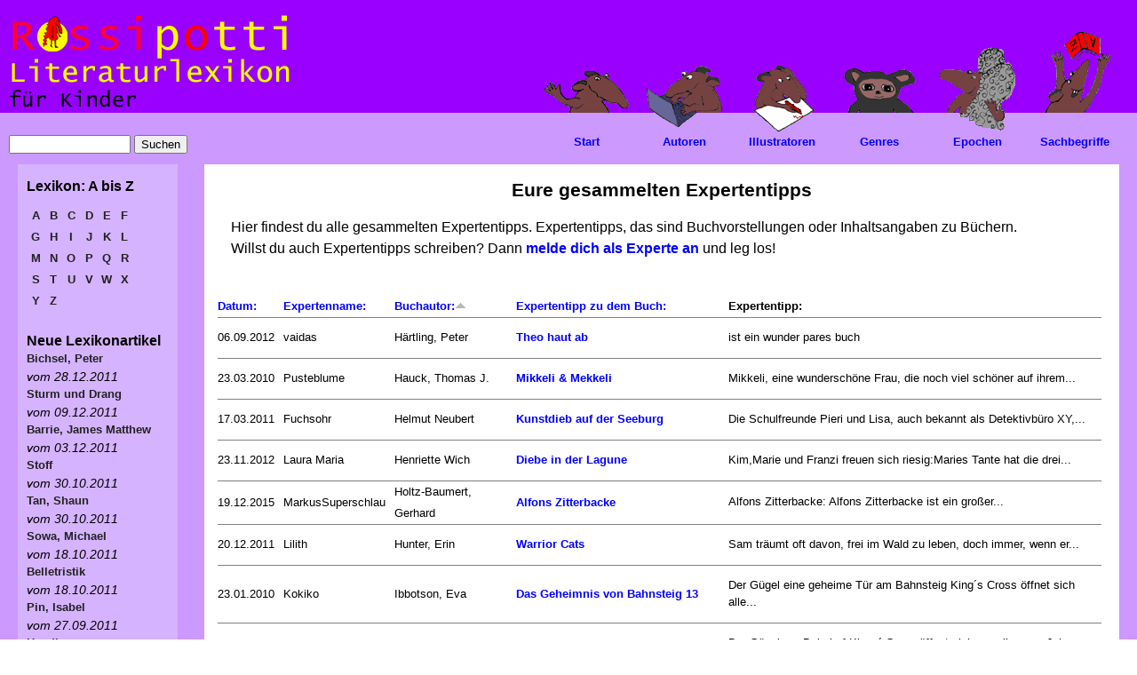

--- FILE ---
content_type: text/html; charset=utf-8
request_url: https://www.rossipotti.de/inhalt/expertentipps?page=3%2C120%2C49%2C45%2C81%2C45%29--&order=field_buchautor_value&sort=asc&amp%252525252525252525252525252525253bsort=asc
body_size: 8454
content:
<!DOCTYPE html PUBLIC "-//W3C//DTD XHTML 1.0 Strict//EN" "http://www.w3.org/TR/xhtml1/DTD/xhtml1-strict.dtd">
<html xmlns="http://www.w3.org/1999/xhtml" lang="de" xml:lang="de">

<head>
<meta http-equiv="Content-Type" content="text/html; charset=utf-8" />
  <title>Eure gesammelten Expertentipps | Rossipotti Literaturlexikon</title>
  <meta name="viewport" content="user-scalable=yes, width=1024" />
	<style type="text/css">
		html {
			height:100%;
		}
		body {
			background-color:#EEEEEE;
			margin:0;
			height:100%;
		}
	</style>  
  <meta http-equiv="Content-Type" content="text/html; charset=utf-8" />
<link rel="shortcut icon" href="/inhalt/sites/default/files/rossipotti_favicon.ico" type="image/x-icon" />
<link rel="alternate" type="application/rss+xml" title="Neue Lexikonartikel als RSS-Feed" href="/inhalt/rss.xml" />
  <meta name="author" content="Annette Kautt">
  <meta name="keywords" content="Lexikon, Mitmachen, Quiz, Film, Animation, Autor, Illustrator, Sachbegriffe, Illustration, Buch, Buecher, Lesen, Schreiben, Buchtipps, Comics, Links, Kinder, Kinderliteratur, Kinderliteraturmagazin, Kinderbuchmagazin, Literatur fuer Kinder, Kindermagazin, Kinderzeitung, Zeitschrift fuer Kinder, Kinder e-zine, Kinderbuch, Kinderbuecher, Kinderbuchliteratur, Kinder- und Jugendbuch, Kinder- und Jugendliteratur, KJL, Literatur, Kinder Literatur, Belletristik, Zeitung, Magazin, Zeitschrift, Rezensionen, ezine, e-zine">
  <meta name="description" content="Rossipotti ist ein unabhaengiges Internet-Literaturmagazin fuer Kinder von 6 bis 12. Kinderliteratur fuer Feinschmecker.Innerhalb des Magazins wird ein Literaturlexikon fuer Kinder aufgebaut.">
  <link type="text/css" rel="stylesheet" media="all" href="/inhalt/dateien/css/css_3d2c461b245f930fa31734f0efa8c0ce.css" />
<link type="text/css" rel="stylesheet" media="print" href="/inhalt/dateien/css/css_7122e645c87da42a96daf88fb6104085.css" />
<!--[if IE]>
<link type="text/css" rel="stylesheet" media="all" href="/inhalt/sites/all/themes/zen/zen/ie.css?P" />
<![endif]-->
  <!--[if IE]>
          <link rel="stylesheet" href="/inhalt//ie.css" type="text/css">
      <![endif]-->
  <script type="text/javascript" src="/inhalt/misc/jquery.js?P"></script>
<script type="text/javascript" src="/inhalt/misc/drupal.js?P"></script>
<script type="text/javascript" src="/inhalt/dateien/languages/de_5b47fab7403343d79c00b6bf51ce4a51.js?P"></script>
<script type="text/javascript" src="/inhalt/sites/all/modules/extlink/extlink.js?P"></script>
<script type="text/javascript" src="/inhalt/sites/all/modules/fivestar/js/fivestar.js?P"></script>
<script type="text/javascript" src="/inhalt/sites/all/modules/tableofcontents/tableofcontents.js?P"></script>
<script type="text/javascript" src="/inhalt/sites/all/modules/views_slideshow/js/jquery.cycle.all.min.js?P"></script>
<script type="text/javascript" src="/inhalt/sites/all/modules/views_slideshow/contrib/views_slideshow_singleframe/views_slideshow.js?P"></script>
<script type="text/javascript" src="/inhalt/sites/all/modules/views/js/base.js?P"></script>
<script type="text/javascript" src="/inhalt/sites/all/modules/views/js/ajax_view.js?P"></script>
<script type="text/javascript" src="/inhalt/misc/collapse.js?P"></script>
<script type="text/javascript">
<!--//--><![CDATA[//><!--
jQuery.extend(Drupal.settings, { "basePath": "/inhalt/", "extlink": { "extTarget": "_blank", "extClass": "ext", "extSubdomains": 1, "mailtoClass": "mailto" }, "fivestar": { "titleUser": "Deine Bewertung: ", "titleAverage": "Bewertung: ", "feedbackSavingVote": "Bewertung speichern...", "feedbackVoteSaved": "Die Bewertung wurde gespeichert.", "feedbackDeletingVote": "Bewertung wird gelöscht...", "feedbackVoteDeleted": "Die Bewertung wird gelöscht." }, "views": { "ajax_path": "/inhalt/views/ajax", "ajaxViews": [ { "view_name": "neue_lexikonartikel", "view_display_id": "block_2", "view_args": "", "view_path": "expertentipps", "view_base_path": "literaturlexikon/neu", "view_dom_id": 2, "pager_element": 0 } ] } });
//--><!]]>
</script>
</head>

<body class="not-front not-logged-in one-sidebar sidebar-left page-expertentipps section-expertentipps">

<div id="hintergrund_bild"></div> <!-- /#hintergrund_bild -->
  <div id="page"><div id="page-inner">
   <div id="hintergrund_gelb"><div id="hintergrund_gelb_innen">
    <div id="hintergrund_balken"><div id="hintergrund_balken_innen">
    <a name="top" id="navigation-top"></a>
    <div id="skip-to-nav"><a href="#navigation">Skip to Navigation</a></div>

    <div id="header"><div id="header-inner" class="clear-block">

              <div id="logo-title">

                      <div id="logo"><a href="/" title="Zur Rossipotti-Titelseite"><img src="/inhalt/sites/all/themes/rossipotti/rossipotti-lexikon/literaturlexikon.gif" alt="Startseite" id="logo-image" /></a></div>
          
          
          
        </div> <!-- /#logo-title -->
      
      
    </div></div> <!-- /#header-inner, /#header -->

    <div id="main"><div id="main-inner" class="clear-block with-navbar">

              <div id="links-oben"><div id="links-oben-inner" class="region region-left">
          <div id="block-search-0" class="block block-search region-odd even region-count-1 count-6"><div class="block-inner">

  
  <div class="content">
    <form action="/inhalt/expertentipps?page=3%2C120%2C49%2C45%2C81%2C45%29--&amp;order=field_buchautor_value&amp;sort=asc&amp;amp%252525252525252525252525252525253bsort=asc"  accept-charset="UTF-8" method="post" id="search-block-form">
<div><div class="container-inline">
  <div class="form-item" id="edit-search-block-form-1-wrapper">
 <input type="text" maxlength="128" name="search_block_form" id="edit-search-block-form-1" size="15" value="" title="Die Begriffe eingeben nach denen gesucht werden soll." class="form-text" />
</div>
<input type="submit" name="op" id="edit-submit" value="Suchen"  class="form-submit" />
<input type="hidden" name="form_build_id" id="form-LrKTXwaXLN58xdeACoZRy1KDdz60WENdoa4d6Djo2Yg" value="form-LrKTXwaXLN58xdeACoZRy1KDdz60WENdoa4d6Djo2Yg"  />
<input type="hidden" name="form_id" id="edit-search-block-form" value="search_block_form"  />
</div>

</div></form>
  </div>

  
</div></div> <!-- /block-inner, /block -->
        </div></div> <!-- /#links-oben-inner, /#links-oben -->
      
      <div id="content"><div id="content-inner">

        
        
                  <div id="content-header">
                                      <h1 class="title">Eure gesammelten Expertentipps</h1>
                                                          </div> <!-- /#content-header -->
        
        <div id="content-area"><div id="content-area-inner">

          <div class="view view-neueste-expertentipps view-id-neueste_expertentipps view-display-id-page view-dom-id-1">
        <div class="view-header">
      <p>Hier findest du alle gesammelten Expertentipps. Expertentipps, das sind Buchvorstellungen oder Inhaltsangaben zu Büchern.<br />
Willst du auch Expertentipps schreiben? Dann <a href="/inhalt/werde_experte_und_schreibe_eine_buchvorstellung.html">melde dich als Experte an</a> und leg los!</p>
    </div>
  
  
  
      <div class="view-content">
      <table class="views-table cols-5">
    <thead>
    <tr>
              <th class="views-field views-field-timestamp">
          <a href="/inhalt/expertentipps?order=timestamp&amp;sort=asc&amp;page=3%2C120%2C49%2C45%2C81%2C45%29--&amp;amp%252525252525252525252525252525253bsort=asc" title="Nach Datum: sortieren" class="active">Datum:</a>        </th>
              <th class="views-field views-field-name">
          <a href="/inhalt/expertentipps?order=name&amp;sort=asc&amp;page=3%2C120%2C49%2C45%2C81%2C45%29--&amp;amp%252525252525252525252525252525253bsort=asc" title="Nach Expertenname: sortieren" class="active">Expertenname:</a>        </th>
              <th class="views-field views-field-field-buchautor-value active">
          <a href="/inhalt/expertentipps?order=field_buchautor_value&amp;sort=desc&amp;page=3%2C120%2C49%2C45%2C81%2C45%29--&amp;amp%252525252525252525252525252525253bsort=asc" title="Nach Buchautor: sortieren" class="active">Buchautor:<img src="/inhalt/misc/arrow-desc.png" alt="Sortiericon" title="absteigend sortieren" width="13" height="13" /></a>        </th>
              <th class="views-field views-field-title">
          <a href="/inhalt/expertentipps?order=title&amp;sort=asc&amp;page=3%2C120%2C49%2C45%2C81%2C45%29--&amp;amp%252525252525252525252525252525253bsort=asc" title="Nach Expertentipp zu dem Buch: sortieren" class="active">Expertentipp zu dem Buch:</a>        </th>
              <th class="views-field views-field-nothing">
          Expertentipp:        </th>
          </tr>
  </thead>
  <tbody>
          <tr class="odd views-row-first">
                  <td class="views-field views-field-timestamp">
            06.09.2012          </td>
                  <td class="views-field views-field-name">
            vaidas          </td>
                  <td class="views-field views-field-field-buchautor-value active">
            Härtling, Peter          </td>
                  <td class="views-field views-field-title">
            <a href="/inhalt/literaturlexikon/titel/theo_haut_ab.html">Theo haut ab</a>          </td>
                  <td class="views-field views-field-nothing">
            <p>ist ein wunder pares buch</p>          </td>
              </tr>
          <tr class="even">
                  <td class="views-field views-field-timestamp">
            23.03.2010          </td>
                  <td class="views-field views-field-name">
            Pusteblume          </td>
                  <td class="views-field views-field-field-buchautor-value active">
            Hauck, Thomas J.          </td>
                  <td class="views-field views-field-title">
            <a href="/inhalt/literaturlexikon/titel/mikkeli_mekkeli.html">Mikkeli &amp; Mekkeli</a>          </td>
                  <td class="views-field views-field-nothing">
            <p>Mikkeli, eine wunderschöne Frau, die noch viel schöner auf ihrem...</p>          </td>
              </tr>
          <tr class="odd">
                  <td class="views-field views-field-timestamp">
            17.03.2011          </td>
                  <td class="views-field views-field-name">
            Fuchsohr          </td>
                  <td class="views-field views-field-field-buchautor-value active">
            Helmut Neubert          </td>
                  <td class="views-field views-field-title">
            <a href="/inhalt/literaturlexikon/titel/kunstdieb_auf_der_seeburg.html">Kunstdieb auf der Seeburg</a>          </td>
                  <td class="views-field views-field-nothing">
            <p>Die Schulfreunde Pieri und Lisa, auch bekannt als Detektivbüro XY,...</p>          </td>
              </tr>
          <tr class="even">
                  <td class="views-field views-field-timestamp">
            23.11.2012          </td>
                  <td class="views-field views-field-name">
            Laura Maria          </td>
                  <td class="views-field views-field-field-buchautor-value active">
            Henriette Wich          </td>
                  <td class="views-field views-field-title">
            <a href="/inhalt/literaturlexikon/titel/diebe_in_der_lagune.html">Diebe in der Lagune</a>          </td>
                  <td class="views-field views-field-nothing">
            <p>Kim,Marie und Franzi freuen sich riesig:Maries Tante hat die drei...</p>          </td>
              </tr>
          <tr class="odd">
                  <td class="views-field views-field-timestamp">
            19.12.2015          </td>
                  <td class="views-field views-field-name">
            MarkusSuperschlau          </td>
                  <td class="views-field views-field-field-buchautor-value active">
            Holtz-Baumert, Gerhard          </td>
                  <td class="views-field views-field-title">
            <a href="/inhalt/literaturlexikon/titel/alfons_zitterbacke.html">Alfons Zitterbacke</a>          </td>
                  <td class="views-field views-field-nothing">
            <p>Alfons Zitterbacke:  Alfons Zitterbacke ist ein gro&szlig;er...</p>          </td>
              </tr>
          <tr class="even">
                  <td class="views-field views-field-timestamp">
            20.12.2011          </td>
                  <td class="views-field views-field-name">
            Lilith          </td>
                  <td class="views-field views-field-field-buchautor-value active">
            Hunter, Erin          </td>
                  <td class="views-field views-field-title">
            <a href="/inhalt/literaturlexikon/titel/warrior_cats.html">Warrior Cats</a>          </td>
                  <td class="views-field views-field-nothing">
            <p>Sam träumt oft davon, frei  im Wald zu leben, doch immer, wenn er...</p>          </td>
              </tr>
          <tr class="odd">
                  <td class="views-field views-field-timestamp">
            23.01.2010          </td>
                  <td class="views-field views-field-name">
            Kokiko          </td>
                  <td class="views-field views-field-field-buchautor-value active">
            Ibbotson, Eva          </td>
                  <td class="views-field views-field-title">
            <a href="/inhalt/literaturlexikon/titel/das_geheimnis_von_bahnsteig_13.html">Das Geheimnis von Bahnsteig 13</a>          </td>
                  <td class="views-field views-field-nothing">
            <p>Der Gügel eine geheime Tür am Bahnsteig King´s Cross öffnet sich alle...</p>          </td>
              </tr>
          <tr class="even">
                  <td class="views-field views-field-timestamp">
            02.06.2011          </td>
                  <td class="views-field views-field-name">
            Tessi          </td>
                  <td class="views-field views-field-field-buchautor-value active">
            Ibbotson, Eva          </td>
                  <td class="views-field views-field-title">
            <a href="/inhalt/literaturlexikon/titel/das_geheimnis_von_bahnsteig_13.html">Das Geheimnis von Bahnsteig 13</a>          </td>
                  <td class="views-field views-field-nothing">
            <p>Der Gügel am Bahnhof Kings´ Cross öffnet sich nur alle neun Jahre und...</p>          </td>
              </tr>
          <tr class="odd">
                  <td class="views-field views-field-timestamp">
            11.10.2013          </td>
                  <td class="views-field views-field-name">
            Lara-357          </td>
                  <td class="views-field views-field-field-buchautor-value active">
            Isabel Abedi          </td>
                  <td class="views-field views-field-title">
            <a href="/inhalt/literaturlexikon/titel/lola_in_geheimer_mission.html">Lola in geheimer Mission</a>          </td>
                  <td class="views-field views-field-nothing">
            <p>Stell dir vor, du hast ein Caf&eacute;. Du wirst geplagt von einem...</p>          </td>
              </tr>
          <tr class="even">
                  <td class="views-field views-field-timestamp">
            11.07.2013          </td>
                  <td class="views-field views-field-name">
            Lara-357          </td>
                  <td class="views-field views-field-field-buchautor-value active">
            Janine Wilk          </td>
                  <td class="views-field views-field-title">
            <a href="/inhalt/literaturlexikon/titel/lillith_parker_und_die_insel_der_schatten.html">Lillith Parker und die Insel der Schatten</a>          </td>
                  <td class="views-field views-field-nothing">
            <p>Nebelschwaden tasten sich durch die Gassen. Schatten lauern hinter...</p>          </td>
              </tr>
          <tr class="odd">
                  <td class="views-field views-field-timestamp">
            10.08.2012          </td>
                  <td class="views-field views-field-name">
            libelle          </td>
                  <td class="views-field views-field-field-buchautor-value active">
            Jansson, Tove          </td>
                  <td class="views-field views-field-title">
            <a href="/inhalt/literaturlexikon/titel/herbst_im_mumintal.html">Herbst im Mumintal</a>          </td>
                  <td class="views-field views-field-nothing">
            <p>Herbst im Mumintal ist ein ziemlich verrücktes Buch: Es handelt von...</p>          </td>
              </tr>
          <tr class="even">
                  <td class="views-field views-field-timestamp">
            26.02.2011          </td>
                  <td class="views-field views-field-name">
            Feuer-Lena          </td>
                  <td class="views-field views-field-field-buchautor-value active">
            Kästner, Erich          </td>
                  <td class="views-field views-field-title">
            <a href="/inhalt/literaturlexikon/titel/das_doppelte_lottchen.html">Das doppelte Lottchen</a>          </td>
                  <td class="views-field views-field-nothing">
            <p>In dem Buch geht es darum, dass sich zwei Mädchen in einem Internat...</p>          </td>
              </tr>
          <tr class="odd">
                  <td class="views-field views-field-timestamp">
            04.04.2012          </td>
                  <td class="views-field views-field-name">
            Kathi          </td>
                  <td class="views-field views-field-field-buchautor-value active">
            Kästner, Erich          </td>
                  <td class="views-field views-field-title">
            <a href="/inhalt/literaturlexikon/titel/emil_und_die_detektive.html">Emil und die Detektive</a>          </td>
                  <td class="views-field views-field-nothing">
            <p>Emil Tischbein fährt in den Ferien nach Berlin. Seine Mutter hat ihm...</p>          </td>
              </tr>
          <tr class="even">
                  <td class="views-field views-field-timestamp">
            01.05.2011          </td>
                  <td class="views-field views-field-name">
            Harry Schischke          </td>
                  <td class="views-field views-field-field-buchautor-value active">
            Kautt, Annette          </td>
                  <td class="views-field views-field-title">
            <a href="/inhalt/literaturlexikon/titel/flupp.html">Flupp!</a>          </td>
                  <td class="views-field views-field-nothing">
            <p>Die Geschichte beginnt eigentlich ganz gemütlich, wie Betrüger-...</p>          </td>
              </tr>
          <tr class="odd">
                  <td class="views-field views-field-timestamp">
            10.04.2010          </td>
                  <td class="views-field views-field-name">
            Kokiko          </td>
                  <td class="views-field views-field-field-buchautor-value active">
            Kelly, Fiona          </td>
                  <td class="views-field views-field-title">
            <a href="/inhalt/literaturlexikon/titel/mystery_club_serie.html">Mystery Club (Serie)</a>          </td>
                  <td class="views-field views-field-nothing">
            <p>Der Mystery Club besteht aus Holly,Tracy und Belinda.
Holly ist...</p>          </td>
              </tr>
          <tr class="even">
                  <td class="views-field views-field-timestamp">
            24.09.2011          </td>
                  <td class="views-field views-field-name">
            Jeanne          </td>
                  <td class="views-field views-field-field-buchautor-value active">
            Kerstin Gier          </td>
                  <td class="views-field views-field-title">
            <a href="/inhalt/literaturlexikon/titel/rubinrot.html">Rubinrot</a>          </td>
                  <td class="views-field views-field-nothing">
            <p>Rubinrot ist der erste Band der Edelstein Triologie (Rubinrot-...</p>          </td>
              </tr>
          <tr class="odd">
                  <td class="views-field views-field-timestamp">
            22.04.2014          </td>
                  <td class="views-field views-field-name">
            ani900          </td>
                  <td class="views-field views-field-field-buchautor-value active">
            Kerstin Gier          </td>
                  <td class="views-field views-field-title">
            <a href="/inhalt/literaturlexikon/titel/silber.html">Silber</a>          </td>
                  <td class="views-field views-field-nothing">
            <p>In dem Buch geht es um ein M&auml;dchen mit dem Namen Liv Silber. Sie...</p>          </td>
              </tr>
          <tr class="even">
                  <td class="views-field views-field-timestamp">
            01.06.2010          </td>
                  <td class="views-field views-field-name">
            Marie          </td>
                  <td class="views-field views-field-field-buchautor-value active">
            Kessler, Liz          </td>
                  <td class="views-field views-field-title">
            <a href="/inhalt/literaturlexikon/titel/emilys_geheimnis.html">Emilys Geheimnis</a>          </td>
                  <td class="views-field views-field-nothing">
            <p>Emily ist ein Mädchen und lebt mit ihrer Mutter auf einem Schiff....</p>          </td>
              </tr>
          <tr class="odd">
                  <td class="views-field views-field-timestamp">
            10.12.2009          </td>
                  <td class="views-field views-field-name">
            Kokiko          </td>
                  <td class="views-field views-field-field-buchautor-value active">
            KNISTER          </td>
                  <td class="views-field views-field-title">
            <a href="/inhalt/literaturlexikon/titel/hexe_lilli_reihe.html">Hexe Lilli (Reihe)</a>          </td>
                  <td class="views-field views-field-nothing">
            <p>Lilli ist eine Geheimhexe,denn sie hat ein Hexenbuch.
Eines Tages lag...</p>          </td>
              </tr>
          <tr class="even">
                  <td class="views-field views-field-timestamp">
            03.07.2013          </td>
                  <td class="views-field views-field-name">
            Lara-357          </td>
                  <td class="views-field views-field-field-buchautor-value active">
            Knister          </td>
                  <td class="views-field views-field-title">
            <a href="/inhalt/literaturlexikon/titel/arabesk.html">Arabesk</a>          </td>
                  <td class="views-field views-field-nothing">
            <p>Dieses Buch ist sehr sehr spannend,lustig und hat viele Ideen. Ich...</p>          </td>
              </tr>
          <tr class="odd">
                  <td class="views-field views-field-timestamp">
            24.05.2010          </td>
                  <td class="views-field views-field-name">
            schnucki          </td>
                  <td class="views-field views-field-field-buchautor-value active">
            Kordon, Klaus          </td>
                  <td class="views-field views-field-title">
            <a href="/inhalt/literaturlexikon/titel/die_flaschenpost.html">Die Flaschenpost</a>          </td>
                  <td class="views-field views-field-nothing">
            <p>In dem Buch "Die Flaschenpost"  es geht um ein Mädchen und ein Jungen...</p>          </td>
              </tr>
          <tr class="even">
                  <td class="views-field views-field-timestamp">
            30.05.2010          </td>
                  <td class="views-field views-field-name">
            Darth Vader          </td>
                  <td class="views-field views-field-field-buchautor-value active">
            Kordon, Klaus          </td>
                  <td class="views-field views-field-title">
            <a href="/inhalt/literaturlexikon/titel/die_flaschenpost.html">Die Flaschenpost</a>          </td>
                  <td class="views-field views-field-nothing">
            <p>Das Thema dieses Buches ist sehr gut. Wie die einzelnen Szenen...</p>          </td>
              </tr>
          <tr class="odd">
                  <td class="views-field views-field-timestamp">
            10.09.2010          </td>
                  <td class="views-field views-field-name">
            Viktor T          </td>
                  <td class="views-field views-field-field-buchautor-value active">
            Kordon, Klaus          </td>
                  <td class="views-field views-field-title">
            <a href="/inhalt/literaturlexikon/titel/mit_dem_ruecken_zur_wand.html">Mit dem Rücken zur Wand</a>          </td>
                  <td class="views-field views-field-nothing">
            <p>Eindeutig das beste Buch der Triologie
Hauptrolle----&lt; Eine Person...</p>          </td>
              </tr>
          <tr class="even">
                  <td class="views-field views-field-timestamp">
            10.09.2010          </td>
                  <td class="views-field views-field-name">
            Viktor T          </td>
                  <td class="views-field views-field-field-buchautor-value active">
            Kordon, Klaus          </td>
                  <td class="views-field views-field-title">
            <a href="/inhalt/literaturlexikon/titel/krokodil_im_nacken.html">Krokodil im Nacken</a>          </td>
                  <td class="views-field views-field-nothing">
            <p>Die deutsche Geschichte des 20. Jahrhunderts ist der brisante Stoff,...</p>          </td>
              </tr>
          <tr class="odd views-row-last">
                  <td class="views-field views-field-timestamp">
            10.09.2010          </td>
                  <td class="views-field views-field-name">
            Viktor T          </td>
                  <td class="views-field views-field-field-buchautor-value active">
            Kordon, Klaus          </td>
                  <td class="views-field views-field-title">
            <a href="/inhalt/literaturlexikon/titel/der_erste_fruehling.html">Der erste Frühling</a>          </td>
                  <td class="views-field views-field-nothing">
            <p>Es ist Frühling, im Jahre 1945 in Berlin. Änne kennt kaum ein anderes...</p>          </td>
              </tr>
      </tbody>
</table>
    </div>
  
      <div class="item-list"><ul class="pager"><li class="pager-first first"><a href="/inhalt/expertentipps?page=0%2C120%2C49%2C45%2C81%2C45%29--&amp;order=field_buchautor_value&amp;sort=asc&amp;amp%252525252525252525252525252525253bsort=asc" title="erste Seite" class="active">« erste Seite</a></li>
<li class="pager-previous"><a href="/inhalt/expertentipps?page=2%2C120%2C49%2C45%2C81%2C45%29--&amp;order=field_buchautor_value&amp;sort=asc&amp;amp%252525252525252525252525252525253bsort=asc" title="vorherige Seite" class="active">‹ vorherige Seite</a></li>
<li class="pager-item"><a href="/inhalt/expertentipps?page=0%2C120%2C49%2C45%2C81%2C45%29--&amp;order=field_buchautor_value&amp;sort=asc&amp;amp%252525252525252525252525252525253bsort=asc" title="Gehe zu Seite 1" class="active">1</a></li>
<li class="pager-item"><a href="/inhalt/expertentipps?page=1%2C120%2C49%2C45%2C81%2C45%29--&amp;order=field_buchautor_value&amp;sort=asc&amp;amp%252525252525252525252525252525253bsort=asc" title="Gehe zu Seite 2" class="active">2</a></li>
<li class="pager-item"><a href="/inhalt/expertentipps?page=2%2C120%2C49%2C45%2C81%2C45%29--&amp;order=field_buchautor_value&amp;sort=asc&amp;amp%252525252525252525252525252525253bsort=asc" title="Gehe zu Seite 3" class="active">3</a></li>
<li class="pager-current">4</li>
<li class="pager-item"><a href="/inhalt/expertentipps?page=4%2C120%2C49%2C45%2C81%2C45%29--&amp;order=field_buchautor_value&amp;sort=asc&amp;amp%252525252525252525252525252525253bsort=asc" title="Gehe zu Seite 5" class="active">5</a></li>
<li class="pager-item"><a href="/inhalt/expertentipps?page=5%2C120%2C49%2C45%2C81%2C45%29--&amp;order=field_buchautor_value&amp;sort=asc&amp;amp%252525252525252525252525252525253bsort=asc" title="Gehe zu Seite 6" class="active">6</a></li>
<li class="pager-item"><a href="/inhalt/expertentipps?page=6%2C120%2C49%2C45%2C81%2C45%29--&amp;order=field_buchautor_value&amp;sort=asc&amp;amp%252525252525252525252525252525253bsort=asc" title="Gehe zu Seite 7" class="active">7</a></li>
<li class="pager-next"><a href="/inhalt/expertentipps?page=4%2C120%2C49%2C45%2C81%2C45%29--&amp;order=field_buchautor_value&amp;sort=asc&amp;amp%252525252525252525252525252525253bsort=asc" title="nächste Seite" class="active">nächste Seite ›</a></li>
<li class="pager-last last"><a href="/inhalt/expertentipps?page=6%2C120%2C49%2C45%2C81%2C45%29--&amp;order=field_buchautor_value&amp;sort=asc&amp;amp%252525252525252525252525252525253bsort=asc" title="letzte Seite" class="active">letzte Seite »</a></li>
</ul></div>  
  
  
  
  
</div>         </div></div> <!-- /#content-area-inner, /#content-area -->

        
                  <div id="content-bottom" class="region region-content_bottom">
            <div id="block-block-28" class="block block-block region-odd even region-count-1 count-4"><div class="block-inner">

  
  <div class="content">
      <script type="text/javascript">
/* <![CDATA[ */
    (function() {
        var s = document.createElement('script'), t = document.getElementsByTagName('script')[0];
        s.type = 'text/javascript';
        s.async = true;
        s.src = '//api.flattr.com/js/0.6/load.js?mode=auto';
        t.parentNode.insertBefore(s, t);
    })();
/* ]]> */ </script>
<div id="spendenbox"><fieldset class="collapsible collapsed"> 		<legend>Streng geheim! Nur f&uuml;r Erwachsene!</legend>
<div class="fieldset-wrapper">
<p>Dieses Lexikon wird zur Zeit nicht weiter ausgebaut, weil unsere  Schatzkiste leer ist. <br />
Wenn Sie helfen m&ouml;chten, die Schatzkiste wieder zu f&uuml;llen und damit das Erkl&auml;ren weiterer Begriffe zu erm&ouml;glichen, spenden  Sie bitte an den gemeinn&uuml;tzigen Verein Rossipotti e.V. <br />
Auf Nachfrage stellen wir gerne eine Spendenbescheinigung aus.</p>
<div align="center">
<table border="0" align="center" width="600" cellspacing="1" cellpadding="1">
    <tbody>
        <tr>
            <td align="left"><noscript><a href="https://flattr.com/thing/859088/Rossipotti-Literaturlexikon" target="_blank">
<img src="https://api.flattr.com/button/flattr-badge-large.png" alt="Flattr this" title="Flattr this" border="0" /></a></noscript></td>
            <td align="center">
            <form method="post" target="_blank" action="https://www.paypal.com/cgi-bin/webscr">
                <input type="hidden" value="_s-xclick" name="cmd" /> <input type="hidden" value="ZXUFX6CFN892Q" name="hosted_button_id" /> <input border="0" type="image" alt="Jetzt einfach, schnell und sicher online bezahlen &ndash; mit PayPal." title="Mit PayPal spenden" name="submit" src="https://www.paypalobjects.com/de_DE/DE/i/btn/btn_donateCC_LG.gif" /> <img border="0" width="1" height="1" alt="" src="https://www.paypalobjects.com/de_DE/i/scr/pixel.gif" />
            </form>
            </td>
            <td align="right"><a onclick="window.open(this.href,'kontodaten','resizable=no,location=no,menubar=no,scrollbars=no,status=no,toolbar=no,fullscreen=no,dependent=no,width=300,height=300,left=200,top=200,status'); return false" href="/inhalt/dateien/kontodaten.html"><img align="right" width="150" height="26" title="Rossipottis-Kontodaten f&uuml;r manuelle &Uuml;berweisung" alt="Rossipottis-Kontodaten f&uuml;r manuelle &Uuml;berweisung" src="/inhalt/dateien/bilder/ueberweisung.jpg" /></a></td>
        </tr>
    </tbody>
</table>
</div>
</div>
</fieldset></div>  </div>

  
</div></div> <!-- /block-inner, /block -->
          </div> <!-- /#content-bottom -->
        
      </div></div> <!-- /#content-inner, /#content -->

              <div id="navbar"><div id="navbar-inner" class="region region-navbar">

          <a name="navigation" id="navigation"></a>

          
          
          
          <div id="block-block-2" class="block block-block region-odd odd region-count-1 count-3"><div class="block-inner">

  
  <div class="content">
    <ul class="links topnavigation">
<li class="menu-start first"><a href="/inhalt/literaturlexikon.html" title="Literaturlexikon">Start</a></li>
<li class="menu-autoren"><a href="/inhalt/literaturlexikon/autoren.html" title="Autoren">Autoren</a></li>
<li class="menu-illustratoren"><a href="/inhalt/literaturlexikon/illustratoren.html" title="Illustratoren">Illustratoren</a></li>
<li class="menu-genres"><a href="/inhalt/literaturlexikon/genres.html" title="Genres">Genres</a></li>
<li class="menu-epochen"><a href="/inhalt/literaturlexikon/epochen.html" title="Epochen">Epochen</a></li>
<li class="menu-sachbegriffe"><a href="/inhalt/literaturlexikon/sachbegriffe.html" title="Sachbegriffe">Sachbegriffe</a></li>
</ul>
<ul id="mouseover-hidden">
  <li id="menu-start-over">&nbsp;</li>
  <li id="menu-autoren-over">&nbsp;</li>
  <li id="menu-illustratoren-over">&nbsp;</li>
  <li id="menu-genres-over">&nbsp;</li>
  <li id="menu-epochen-over">&nbsp;</li>
  <li id="menu-sachbegriffe-over">&nbsp;</li>
</ul>
<script language="JavaScript" type="text/javascript">
//Setze MouseOver-Bilder auf leeres Pixel zurueck
window.setTimeout ('resetanigifs()',3000);
function resetanigifs() {
//alert("Aufruf erfolgt");
document.getElementById("menu-start-over").style.background = "url(/inhalt/dateien/bilder/dot.gif)";
document.getElementById("menu-autoren-over").style.background = "url(/inhalt/dateien/bilder/dot.gif)";
document.getElementById("menu-illustratoren-over").style.background = "url(/inhalt/dateien/bilder/dot.gif)";
document.getElementById("menu-genres-over").style.background = "url(/inhalt/dateien/bilder/dot.gif)";
document.getElementById("menu-genres-over").style.background = "url(/inhalt/dateien/bilder/dot.gif)";
document.getElementById("menu-sachbegriffe-over").style.background = "url(/inhalt/dateien/bilder/dot.gif)";
}
</script> 
  </div>

  
</div></div> <!-- /block-inner, /block -->

        </div></div> <!-- /#navbar-inner, /#navbar -->
      
              <div id="sidebar-left"><div id="sidebar-left-inner" class="region region-left">
          <div id="block-block-8" class="block block-block region-odd odd region-count-1 count-1"><div class="block-inner">

        <h2 class="title">Lexikon: A bis Z</h2>
  
  <div class="content">
    <div class="a-bis-z-block">
<a href="/inhalt/literaturlexikon/a-z/a" class="a-bis-z">A</a> <a href="/inhalt/literaturlexikon/a-z/b" class="a-bis-z">B</a> <a href="/inhalt/literaturlexikon/a-z/c" class="a-bis-z">C</a> <a href="/inhalt/literaturlexikon/a-z/d" class="a-bis-z">D</a> <a href="/inhalt/literaturlexikon/a-z/e" class="a-bis-z">E</a> <a href="/inhalt/literaturlexikon/a-z/f" class="a-bis-z">F</a> 
<a href="/inhalt/literaturlexikon/a-z/g" class="a-bis-z">G</a> <a href="/inhalt/literaturlexikon/a-z/h" class="a-bis-z">H</a> <a href="/inhalt/literaturlexikon/a-z/i" class="a-bis-z">I</a> <a href="/inhalt/literaturlexikon/a-z/j" class="a-bis-z">J</a> <a href="/inhalt/literaturlexikon/a-z/k" class="a-bis-z">K</a> <a href="/inhalt/literaturlexikon/a-z/l" class="a-bis-z">L</a>  
<a href="/inhalt/literaturlexikon/a-z/m" class="a-bis-z">M</a> <a href="/inhalt/literaturlexikon/a-z/n" class="a-bis-z">N</a> <a href="/inhalt/literaturlexikon/a-z/o" class="a-bis-z">O</a> <a href="/inhalt/literaturlexikon/a-z/p" class="a-bis-z">P</a> <a href="/inhalt/literaturlexikon/a-z/q" class="a-bis-z">Q</a> <a href="/inhalt/literaturlexikon/a-z/r" class="a-bis-z">R</a>  
<a href="/inhalt/literaturlexikon/a-z/s" class="a-bis-z">S</a> <a href="/inhalt/literaturlexikon/a-z/t" class="a-bis-z">T</a> <a href="/inhalt/literaturlexikon/a-z/u" class="a-bis-z">U</a> <a href="/inhalt/literaturlexikon/a-z/v" class="a-bis-z">V</a> <a href="/inhalt/literaturlexikon/a-z/w" class="a-bis-z">W</a> <a href="/inhalt/literaturlexikon/a-z/x" class="a-bis-z">X</a> <a href="/inhalt/literaturlexikon/a-z/y" class="a-bis-z">Y</a> <a href="/inhalt/literaturlexikon/a-z/z" class="a-bis-z">Z</a></div>
<div style="clear:left;"></div>  </div>

  
</div></div> <!-- /block-inner, /block -->
<div id="block-views-neue_lexikonartikel-block_2" class="block block-views region-even even region-count-2 count-2"><div class="block-inner">

        <h2 class="title">Neue Lexikonartikel</h2>
  
  <div class="content">
    <div class="view view-neue-lexikonartikel view-id-neue_lexikonartikel view-display-id-block_2 view-dom-id-2">
    
  
  
      <div class="view-content">
        <div class="views-row views-row-1 views-row-odd views-row-first">
      
  <span class="views-field-title">
                <span class="field-content"><a href="/inhalt/literaturlexikon/autoren/bichsel_peter.html">Bichsel, Peter</a></span>
  </span>
         
  <span class="views-field-created">
                <span class="field-content">vom 28.12.2011</span>
  </span>
  </div>
  <div class="views-row views-row-2 views-row-even">
      
  <span class="views-field-title">
                <span class="field-content"><a href="/inhalt/literaturlexikon/epochen/sturm_und_drang.html">Sturm und Drang</a></span>
  </span>
         
  <span class="views-field-created">
                <span class="field-content">vom 09.12.2011</span>
  </span>
  </div>
  <div class="views-row views-row-3 views-row-odd">
      
  <span class="views-field-title">
                <span class="field-content"><a href="/inhalt/literaturlexikon/autoren/barrie_james_matthew.html">Barrie, James Matthew</a></span>
  </span>
         
  <span class="views-field-created">
                <span class="field-content">vom 03.12.2011</span>
  </span>
  </div>
  <div class="views-row views-row-4 views-row-even">
      
  <span class="views-field-title">
                <span class="field-content"><a href="/inhalt/literaturlexikon/sachbegriffe/stoff.html">Stoff</a></span>
  </span>
         
  <span class="views-field-created">
                <span class="field-content">vom 30.10.2011</span>
  </span>
  </div>
  <div class="views-row views-row-5 views-row-odd">
      
  <span class="views-field-title">
                <span class="field-content"><a href="/inhalt/literaturlexikon/illustratoren/tan_shaun.html">Tan, Shaun</a></span>
  </span>
         
  <span class="views-field-created">
                <span class="field-content">vom 30.10.2011</span>
  </span>
  </div>
  <div class="views-row views-row-6 views-row-even">
      
  <span class="views-field-title">
                <span class="field-content"><a href="/inhalt/literaturlexikon/illustratoren/sowa_michael.html">Sowa, Michael</a></span>
  </span>
         
  <span class="views-field-created">
                <span class="field-content">vom 18.10.2011</span>
  </span>
  </div>
  <div class="views-row views-row-7 views-row-odd">
      
  <span class="views-field-title">
                <span class="field-content"><a href="/inhalt/literaturlexikon/sachbegriffe/belletristik.html">Belletristik</a></span>
  </span>
         
  <span class="views-field-created">
                <span class="field-content">vom 18.10.2011</span>
  </span>
  </div>
  <div class="views-row views-row-8 views-row-even">
      
  <span class="views-field-title">
                <span class="field-content"><a href="/inhalt/literaturlexikon/illustratoren/pin_isabel.html">Pin, Isabel</a></span>
  </span>
         
  <span class="views-field-created">
                <span class="field-content">vom 27.09.2011</span>
  </span>
  </div>
  <div class="views-row views-row-9 views-row-odd">
      
  <span class="views-field-title">
                <span class="field-content"><a href="/inhalt/literaturlexikon/sachbegriffe/handlung.html">Handlung</a></span>
  </span>
         
  <span class="views-field-created">
                <span class="field-content">vom 26.09.2011</span>
  </span>
  </div>
  <div class="views-row views-row-10 views-row-even views-row-last">
      
  <span class="views-field-title">
                <span class="field-content"><a href="/inhalt/literaturlexikon/autoren/rathenow_lutz.html">Rathenow, Lutz</a></span>
  </span>
         
  <span class="views-field-created">
                <span class="field-content">vom 25.09.2011</span>
  </span>
  </div>
    </div>
  
      <div class="item-list"><ul class="pager"><li class="pager-previous first"><a href="/inhalt/expertentipps?page=2%2C120%2C49%2C45%2C81%2C45%29--&amp;order=field_buchautor_value&amp;sort=asc&amp;amp%252525252525252525252525252525253bsort=asc" class="active">‹‹</a></li>
<li class="pager-current">4 von 19</li>
<li class="pager-next last"><a href="/inhalt/expertentipps?page=4%2C120%2C49%2C45%2C81%2C45%29--&amp;order=field_buchautor_value&amp;sort=asc&amp;amp%252525252525252525252525252525253bsort=asc" class="active">››</a></li>
</ul></div>  
  
  
  
      <div class="feed-icon">
      <a href="/inhalt/rss.xml" class="feed-icon"><img src="/inhalt/misc/feed.png" alt="Inhalt abgleichen" title="Neue Lexikonartikel als RSS-Feed" width="16" height="16" /></a>    </div>
  
</div>   </div>

  
</div></div> <!-- /block-inner, /block -->
        </div></div> <!-- /#sidebar-left-inner, /#sidebar-left -->
      
      
    </div></div> <!-- /#main-inner, /#main -->

    <div id="footer"><div id="footer-inner" class="region region-footer">

      <div id="footer-message"></div>

      <div id="block-block-3" class="block block-block region-odd odd region-count-1 count-5"><div class="block-inner">

  
  <div class="content">
    <div align="center" class="breadcrumb" style="margin-left: 20px; margin-right: 20px;"><br />
&copy;&nbsp;<a href="http://www.rossipotti.de"><span style="color: rgb(255, 0, 0);">R</span><span style="color: rgb(153, 0, 255);">o</span><span style="color: rgb(255, 0, 0);">ssi</span><span style="color: rgb(153, 0, 255);">p</span><span style="color: rgb(255, 0, 0);">o</span><span style="color: rgb(153, 0, 255);">tti</span>&nbsp;</a>&nbsp;2012&nbsp;|&nbsp;<a href="/inhalt/impressum.html">Impressum</a>&nbsp;|&nbsp;<a href="/inhalt/literaturlexikon/haeufig_gestellte_fragen_faqs.html">FAQs</a> <br />
Dieses Projekt wurde im Rahmen der Initiative <a target="_blank" href="http://www.ein-netz-fuer-kinder.de/">Ein Netz f&uuml;r Kinder</a> gef&ouml;rdert vom Beauftragten der Bundesregierung f&uuml;r Kultur und Medien und vom Bundesministerium f&uuml;r Familie, Senioren, Frauen und Jugend in den Jahren 2008 bis 2012:<br />
&nbsp;</div>
<div style="float: left;">&nbsp;&nbsp;<a target="_blank" href="http://www.fragfinn.de/"><img width="133" height="25" src="/inhalt/dateien/bilder/fragfinn.gif" alt="Suchmaschine fragFINN" title="Suchmaschine fragFINN" /></a></div>
<div align="left" style="float: right;"><a target="_blank" href="http://www.ein-netz-fuer-kinder.de/"> <img width="189" border="0" height="40" align="top" title="Ein Netz f&uuml;r Kinder" alt="Ein Netz f&uuml;r Kinder" src="/inhalt/dateien/bilder/logo_2012_Slogan_rechts_rgb.png" /></a><a target="_blank" href="http://www.kulturstaatsminister.de/"><img width="189" height="60" align="top" src="/inhalt/dateien/bilder/bkm-logo.gif" alt="BKM" title="Der Beauftragte der Bundesregierung f&uuml;r Kultur und Medien" /></a><a target="_blank" href="http://www.bmfsfj.de/"><img width="160" height="60" align="top" src="/inhalt/dateien/bilder/bmfsfj-logo.gif" alt="BMFSFJ" title="Bundesministerium f&uuml;r Familie, Senioren, Frauen und Jugend" /></a>&nbsp;</div>
<p>&nbsp;</p>  </div>

  
</div></div> <!-- /block-inner, /block -->

    </div></div> <!-- /#footer-inner, /#footer -->
    </div></div> <!-- /#hintergrund_balken_innen, /#hintergrund_balken -->
   </div></div> <!-- /#hintergrund_gelb_innen, /#hintergrund_gelb -->
  </div></div> <!-- /#page-inner, /#page -->


  
  </body>
</html>